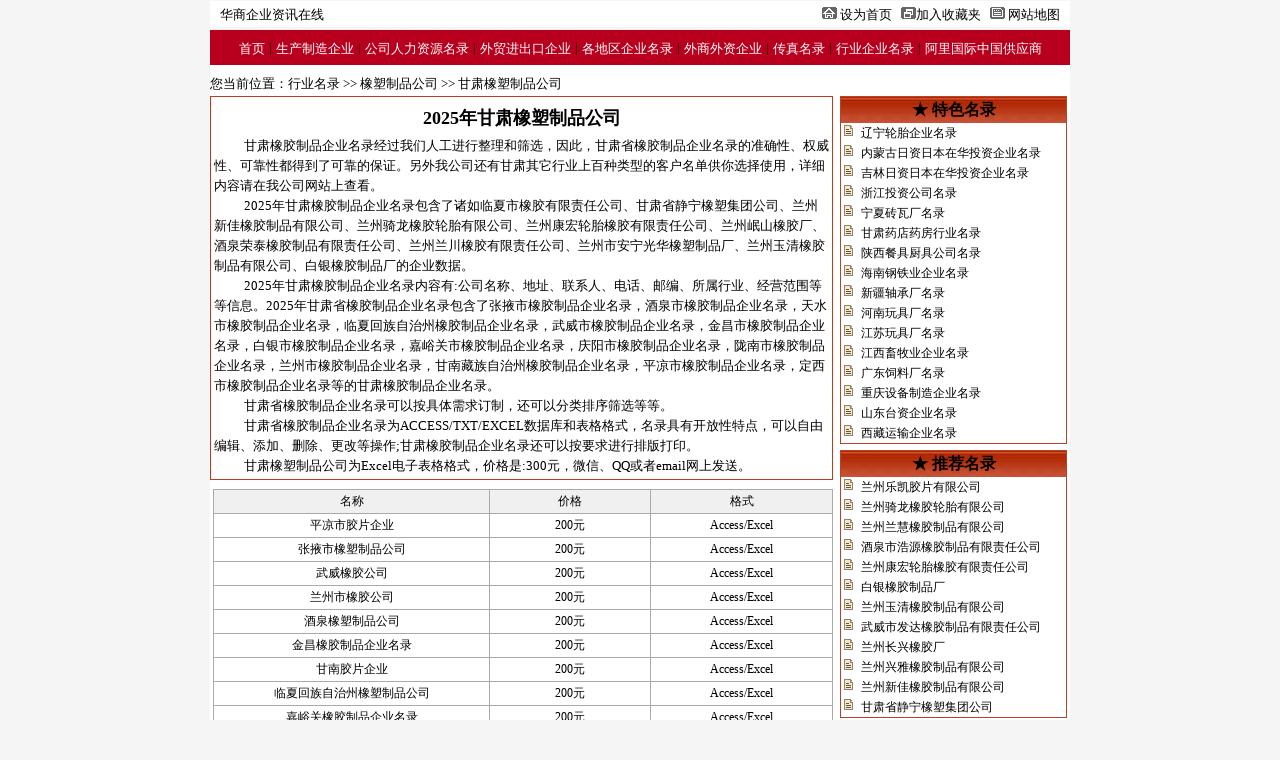

--- FILE ---
content_type: text/html
request_url: https://www.qdyoucheng.com/gghyqyml/xiangjiao-zhipingghyqyml7.html
body_size: 3150
content:
<!DOCTYPE HTML PUBLIC "-//W3C//DTD HTML 4.01 Transitional//EN"
"http://www.w3.org/TR/html4/loose.dtd"><html>
<head>
<meta http-equiv="Content-Type" content="text/html; charset=gb2312">
<title>2025年甘肃省橡胶公司_甘肃胶片企业</title>
<meta name="keywords" content="甘肃橡胶制品企业名录公司名录、甘肃橡胶制品企业名录公司黄页、甘肃橡胶制品企业名录企业名录"/>
<meta name="description" content=" 2025年甘肃橡胶制品企业名录内容有:公司名称、地址、联系人、电话、邮编、所属行业、经营范围等等信息。2025年甘肃省橡胶制品企业名录包含了张掖市橡胶制品企业名录，酒泉市橡胶制品企业名录，天水市橡胶制品企业名录，临夏回族自治州橡胶制品企业名录，武威市橡胶制品企业名录，金昌市橡胶制品企业名录，白银市橡胶制品企业名录，嘉峪关市橡胶制品企业名录，庆阳市橡胶制品企业名录，陇南市橡胶制品企业名录，兰州市橡胶制品企业名录，甘南藏族自治州橡胶制品企业名录，平凉市橡胶制品企业名录，定西市橡胶制品企业名录等的甘肃橡胶制品企业名录。"/>
<link href="../css/midea.css" rel="stylesheet" type="text/css">
</head>
<body>
<div id="main_top">
  <div id="head_logo"> <a href="../index.html">华商企业资讯在线</a></div>
  <div id="hea_flash"><img src="../pic/top_img_06.gif" alt="设为主页" width="15" height="12"> <a href="#" onClick="this.style.behavior='url(#default#homepage)';this.sethomepage('http://www.qdyoucheng.com');return false;">设为首页</a> &nbsp;&nbsp;<img src="../pic/top_img_07.gif" alt="加入收藏夹" width="15" height="12"><a href="javascript:window.external.AddFavorite('http://www.qdyoucheng.com', '华商企业资讯在线')">加入收藏夹</a> &nbsp;&nbsp;<img src="../pic/top_img_08.gif" alt="网站地图" width="15" height="12"> <a href="../sitemap.html">网站地图</a></div>
</div>
<div id="main_nav">
  <p> <a href="../index.html">首页</a> | <a href="/gcsczz/gcsczz.html">生产制造企业</a> | <a href="/rsbrlzybm/rsbrlzybm.html">公司人力资源名录</a> | <a href="/wmjckgjmy/wmjckgjmy.html">外贸进出口企业</a> | <a href="/qydwjgml/qydwjgml.html">各地区企业名录</a> | <a href="/wgzhqydh/wgzhqydh.html">外商外资企业</a> | <a href="/dwczml/dwczml.html">传真名录</a> | <a href="/gghyqyml/gghyqyml.html">行业企业名录</a> | <a href="/algjzggys/algjzggys.html">阿里国际中国供应商</a></p>
</div>
<div id="main_zhishi">
  <div class="nav_nav">您当前位置：<a href="gghyqyml.html" >行业名录</a> &gt;&gt; <a href="xiangjiao-zhipingghyqyml.html" >橡塑制品公司</a>&nbsp;&gt;&gt; 甘肃橡塑制品公司</div>
</div>
<div class="main_div">
  <div id="main_left">
    <div id="neirong">
      <h1><span class="bai">2025年甘肃橡塑制品公司</span></h1>
      <p>甘肃橡胶制品企业名录经过我们人工进行整理和筛选，因此，甘肃省橡胶制品企业名录的准确性、权威性、可靠性都得到了可靠的保证。另外我公司还有甘肃其它行业上百种类型的客户名单供你选择使用，详细内容请在我公司网站上查看。</p><p>2025年甘肃橡胶制品企业名录包含了诸如临夏市橡胶有限责任公司、甘肃省静宁橡塑集团公司、兰州新佳橡胶制品有限公司、兰州骑龙橡胶轮胎有限公司、兰州康宏轮胎橡胶有限责任公司、兰州岷山橡胶厂、酒泉荣泰橡胶制品有限责任公司、兰州兰川橡胶有限责任公司、兰州市安宁光华橡塑制品厂、兰州玉清橡胶制品有限公司、白银橡胶制品厂的企业数据。<br></p> <p>2025年甘肃橡胶制品企业名录内容有:公司名称、地址、联系人、电话、邮编、所属行业、经营范围等等信息。2025年甘肃省橡胶制品企业名录包含了张掖市橡胶制品企业名录，酒泉市橡胶制品企业名录，天水市橡胶制品企业名录，临夏回族自治州橡胶制品企业名录，武威市橡胶制品企业名录，金昌市橡胶制品企业名录，白银市橡胶制品企业名录，嘉峪关市橡胶制品企业名录，庆阳市橡胶制品企业名录，陇南市橡胶制品企业名录，兰州市橡胶制品企业名录，甘南藏族自治州橡胶制品企业名录，平凉市橡胶制品企业名录，定西市橡胶制品企业名录等的甘肃橡胶制品企业名录。</p><p>甘肃省橡胶制品企业名录可以按具体需求订制，还可以分类排序筛选等等。<br></p><p>甘肃省橡胶制品企业名录为ACCESS/TXT/EXCEL数据库和表格格式，名录具有开放性特点，可以自由编辑、添加、删除、更改等操作;甘肃橡胶制品企业名录还可以按要求进行排版打印。</p>
<p> 甘肃橡塑制品公司为Excel电子表格格式，价格是:300元，微信、QQ或者email网上发送。</p>
    </div>
    <div class="heng_ge"></div>
    <div id="minglu_data">
      <table width="100%" border="0" cellpadding="1" cellspacing="1" bordercolor="#666666">
        <tr bgcolor="#F0F0F0">
          <td width="307"><div align="center">名称</div></td>
          <td width="173"><div align="center">价格</div></td>
          <td width="190"><div align="center">格式</div></td>
        </tr>
        <tr align="center" bgcolor="#FFFFFF" class="text"><td align="center" valign="middle">平凉市胶片企业</td><td align="center" valign="middle">200元</td><td align="center" valign="middle">Access/Excel</td></tr><tr align="center" bgcolor="#FFFFFF" class="text"><td align="center" valign="middle">张掖市橡塑制品公司</td><td align="center" valign="middle">200元</td><td align="center" valign="middle">Access/Excel</td></tr><tr align="center" bgcolor="#FFFFFF" class="text"><td align="center" valign="middle">武威橡胶公司</td><td align="center" valign="middle">200元</td><td align="center" valign="middle">Access/Excel</td></tr><tr align="center" bgcolor="#FFFFFF" class="text"><td align="center" valign="middle">兰州市橡胶公司</td><td align="center" valign="middle">200元</td><td align="center" valign="middle">Access/Excel</td></tr><tr align="center" bgcolor="#FFFFFF" class="text"><td align="center" valign="middle">酒泉橡塑制品公司</td><td align="center" valign="middle">200元</td><td align="center" valign="middle">Access/Excel</td></tr><tr align="center" bgcolor="#FFFFFF" class="text"><td align="center" valign="middle">金昌橡胶制品企业名录</td><td align="center" valign="middle">200元</td><td align="center" valign="middle">Access/Excel</td></tr><tr align="center" bgcolor="#FFFFFF" class="text"><td align="center" valign="middle">甘南胶片企业</td><td align="center" valign="middle">200元</td><td align="center" valign="middle">Access/Excel</td></tr><tr align="center" bgcolor="#FFFFFF" class="text"><td align="center" valign="middle">临夏回族自治州橡塑制品公司</td><td align="center" valign="middle">200元</td><td align="center" valign="middle">Access/Excel</td></tr><tr align="center" bgcolor="#FFFFFF" class="text"><td align="center" valign="middle">嘉峪关橡胶制品企业名录</td><td align="center" valign="middle">200元</td><td align="center" valign="middle">Access/Excel</td></tr><tr align="center" bgcolor="#FFFFFF" class="text"><td align="center" valign="middle">定西橡胶制品企业名录</td><td align="center" valign="middle">200元</td><td align="center" valign="middle">Access/Excel</td></tr><tr align="center" bgcolor="#FFFFFF" class="text"><td align="center" valign="middle">白银橡塑制品公司</td><td align="center" valign="middle">200元</td><td align="center" valign="middle">Access/Excel</td></tr><tr align="center" bgcolor="#FFFFFF" class="text"><td align="center" valign="middle">天水橡塑制品公司</td><td align="center" valign="middle">200元</td><td align="center" valign="middle">Access/Excel</td></tr><tr align="center" bgcolor="#FFFFFF" class="text"><td align="center" valign="middle">陇南市橡胶公司</td><td align="center" valign="middle">200元</td><td align="center" valign="middle">Access/Excel</td></tr><tr align="center" bgcolor="#FFFFFF" class="text"><td align="center" valign="middle">庆阳胶片企业</td><td align="center" valign="middle">200元</td><td align="center" valign="middle">Access/Excel</td></tr>
      </table>
    </div>
    <div id="minglu_data2">
      <table width="100%" border="0" align="center" cellpadding="0" cellspacing="0" bordercolor="#666666">
        <tr bgcolor="#F0F0F0">
          <td height="28" align="center">名称</td>
          <td align="center">地址</td>
        </tr>
        <tr align="center" bgcolor="#FFFFFF" class="text"><td align="left" valign="middle">&nbsp;兰州长城轮胎橡胶化工有限责任公司</td><td align="left" valign="middle">&nbsp;甘肃兰州市佛慈大街119号</td></tr><tr align="center" bgcolor="#FFFFFF" class="text"><td align="left" valign="middle">&nbsp;兰州联邦橡塑制品有限公司</td><td align="left" valign="middle">&nbsp;甘肃省兰州市黄峪镇15号</td></tr><tr align="center" bgcolor="#FFFFFF" class="text"><td align="left" valign="middle">&nbsp;白银橡胶制品厂</td><td align="left" valign="middle">&nbsp;甘肃省白银市白银区银光路129号</td></tr><tr align="center" bgcolor="#FFFFFF" class="text"><td align="left" valign="middle">&nbsp;兰州乐凯胶片有限公司</td><td align="left" valign="middle">&nbsp;甘肃省兰州市城关区白银路42-1号</td></tr><tr align="center" bgcolor="#FFFFFF" class="text"><td align="left" valign="middle">&nbsp;兰州兰川橡胶有限责任公司</td><td align="left" valign="middle">&nbsp;甘肃省兰州市安宁区沙井驿乡沙井驿337号</td></tr><tr align="center" bgcolor="#FFFFFF" class="text"><td align="left" valign="middle">&nbsp;兰州兴雅橡胶制品有限公司</td><td align="left" valign="middle">&nbsp;甘肃省兰州市城关区青白石碱水沟开发区１２号</td></tr><tr align="center" bgcolor="#FFFFFF" class="text"><td align="left" valign="middle">&nbsp;兰州岷山橡胶厂</td><td align="left" valign="middle">&nbsp;甘肃省兰州市城关区排洪南路194号</td></tr><tr align="center" bgcolor="#FFFFFF" class="text"><td align="left" valign="middle">&nbsp;临夏市橡胶有限责任公司</td><td align="left" valign="middle">&nbsp;甘肃省临夏市滨河西路3号</td></tr><tr align="center" bgcolor="#FFFFFF" class="text"><td align="left" valign="middle">&nbsp;兰州双信塑料橡胶厂</td><td align="left" valign="middle">&nbsp;甘肃省兰州市城关区九州大道37号</td></tr><tr align="center" bgcolor="#FFFFFF" class="text"><td align="left" valign="middle">&nbsp;甘肃省静宁橡塑集团公司</td><td align="left" valign="middle">&nbsp;甘肃省静宁县城关庙川</td></tr><tr align="center" bgcolor="#FFFFFF" class="text"><td align="left" valign="middle">&nbsp;兰州市安宁光华橡塑制品厂</td><td align="left" valign="middle">&nbsp;甘肃省兰州市安宁堡乡东门外222号</td></tr><tr align="center" bgcolor="#FFFFFF" class="text"><td align="left" valign="middle">&nbsp;兰州骑龙橡胶轮胎有限公司</td><td align="left" valign="middle">&nbsp;甘肃省兰州市大沙坪左家湾北山村</td></tr>
      </table>
    </div>
  </div>
  <div id="main_right">
    <div class="tuijian"><h2 class="title_text">★ 特色名录</h2>
    <ul>
    <li><a href ="http://www.qdyoucheng.com/gghyqyml/luntaigghyqyml20.html" target="_blank">辽宁轮胎企业名录</a></li><li><a href ="http://www.qdyoucheng.com/gghyqyml/rizi-qiyegghyqyml21.html" target="_blank">内蒙古日资日本在华投资企业名录</a></li><li><a href ="http://www.qdyoucheng.com/gghyqyml/rizi-qiyegghyqyml17.html" target="_blank">吉林日资日本在华投资企业名录</a></li><li><a href ="http://www.qdyoucheng.com/gghyqyml/touzi-gongsigghyqyml31.html" target="_blank">浙江投资公司名录</a></li><li><a href ="http://www.qdyoucheng.com/gghyqyml/zhuanwachanggghyqyml22.html" target="_blank">宁夏砖瓦厂名录</a></li><li><a href ="http://www.qdyoucheng.com/gghyqyml/yaodian-yaofanggghyqyml7.html" target="_blank">甘肃药店药房行业名录</a></li><li><a href ="http://www.qdyoucheng.com/gghyqyml/canju-chujugghyqyml26.html" target="_blank">陕西餐具厨具公司名录</a></li><li><a href ="http://www.qdyoucheng.com/gghyqyml/gangtieyejingghyqyml11.html" target="_blank">海南钢铁业企业名录</a></li><li><a href ="http://www.qdyoucheng.com/gghyqyml/zhouchengchanggghyqyml28.html" target="_blank">新疆轴承厂名录</a></li><li><a href ="http://www.qdyoucheng.com/gghyqyml/wanjuchanggghyqyml13.html" target="_blank">河南玩具厂名录</a></li><li><a href ="http://www.qdyoucheng.com/gghyqyml/wanjuchanggghyqyml18.html" target="_blank">江苏玩具厂名录</a></li><li><a href ="http://www.qdyoucheng.com/gghyqyml/xumuyeyangzhigghyqyml19.html" target="_blank">江西畜牧业企业名录</a></li><li><a href ="http://www.qdyoucheng.com/gghyqyml/siliaochanggghyqyml8.html" target="_blank">广东饲料厂名录</a></li><li><a href ="http://www.qdyoucheng.com/gghyqyml/shebei-zhizaogghyqyml4.html" target="_blank">重庆设备制造企业名录</a></li><li><a href ="http://www.qdyoucheng.com/gghyqyml/taizi-qiyegghyqyml24.html" target="_blank">山东台资企业名录</a></li><li><a href ="http://www.qdyoucheng.com/gghyqyml/yunshu-qiyegghyqyml29.html" target="_blank">西藏运输企业名录</a></li></ul></div>
    <div class="heng_ge"></div>
<div class="tuijian"> 
        <h2 class="title_text">★ 推荐名录</h2>
      <ul><li>兰州乐凯胶片有限公司</li><li>兰州骑龙橡胶轮胎有限公司</li><li>兰州兰慧橡胶制品有限公司</li><li>酒泉市浩源橡胶制品有限责任公司</li><li>兰州康宏轮胎橡胶有限责任公司</li><li>白银橡胶制品厂</li><li>兰州玉清橡胶制品有限公司</li><li>武威市发达橡胶制品有限责任公司</li><li>兰州长兴橡胶厂</li><li>兰州兴雅橡胶制品有限公司</li><li>兰州新佳橡胶制品有限公司</li><li>甘肃省静宁橡塑集团公司</li></ul></div>
      <div class="heng_ge"></div>
    <div class="tuijian">
      <h2 class="title_text">★ 相关名录</h2>
      <ul>
        <li><a href="../rsbrlzybm/xinyangrsbrlzybm196.html" >信阳市公司人力资源名录</a></li><li><a href="../qydwjgml/zunyiqydwjgml238.html" >遵义市企业名录</a></li><li><a href="../dwczml/yichangdwczml185.html" >宜昌市公司传真号码</a></li><li><a href="../gcsczz/xuzhougcsczz90.html" >徐州市生产制造企业名录</a></li><li><a href="../wmjckgjmy/jiujiangwmjckgjmy145.html" >九江市外贸进出口公司名录</a></li><li><a href="../rsbrlzybm/nantongrsbrlzybm97.html" >南通市公司人力资源名录</a></li><li><a href="../wmjckgjmy/kaifengwmjckgjmy202.html" >开封市外贸进出口公司名录</a></li><li><a href="../qydwjgml/shenyangqydwjgml50.html" >沈阳市企业名录</a></li><li>宾馆单位名录</li><li>开发区企业名录</li><li>建筑施工企业传真号码</li><li>化工企业名录</li><li>天津建筑企业名录</li><li>北京幼儿园名录</li>
      </ul>
    </div>
  </div>  
</div>
<div class="dibu_hongxian"></div>
<div class="main_div" id="footer"><img src="../pic/fooooter.jpg" width="760" height="81"></div>
</body>
</html>
<script type="text/javascript" src="../js/tj.js"></script>

--- FILE ---
content_type: text/css
request_url: https://www.qdyoucheng.com/css/midea.css
body_size: 781
content:
body {
	padding: 0px;
	font-size: 13px;
	background-color: #F5F5F5;
	text-align:center
	margin:0; 
	margin: 0px;
}
#main_top {
	width: 860px;
	margin-top: 1px;
	margin-right: auto;
	margin-bottom: 3px;
	margin-left: auto;
	height: 26px;
	background-color: #FFFFFF;
}

#head_right {
	float: left;
	width: 120px;
}


#head_right ul {
	margin-top: 0px;
	margin-right: 0px;
	margin-bottom: 0px;
	margin-left: 0px;
	font-size: 13px;
	line-height: 23px;
}
a:link {
	color: #000000;
	text-decoration: none;
}


#head_right li {
	list-style-type: none;
	text-align: left;
	text-indent: -10px;
}

#head_logo {
	float: left;
	width: 200px;
	margin: 0px;
	padding-top: 5px;
	padding-right: 0px;
	padding-bottom: 5px;
	padding-left: 10px;
}


#hea_flash {
	float: left;
	width: 640px;
	text-align: right;
	padding-right: 10px;
	padding-top: 5px;
	padding-bottom: 5px;
}

#main_nav {
	width: 860px;
	background-color: #B8001E;
	margin-top: 0px;
	margin-right: auto;
	margin-bottom: 0px;
	margin-left: auto;
	padding-top: 3px;
	padding-right: 0px;
	padding-bottom: 3px;
	padding-left: 0px;
}

#main_nav a {
	text-decoration: none;
	font-size: 13px;
	background-color: #B8001E;
	color: #FFFFFF;
	text-align: center;
	vertical-align: middle;
	margin-right: 1px;
	clear: left;
	line-height: 20px;
	margin-left: 1px;
}

.main_div {
	width: 860px;
	top: 0px;
	margin: 0px auto;
	overflow:auto;
	zoom:1;
	background-color: #FFFFFF;
}

.tuijian {
	font-size: 12px;
	border: 1px solid #BD4221;
	width: 225px;
	text-align: left;
}
.heng_ge {
	margin: 0px;
	padding: 0px;
	height: 6px;
}
#neirong {
	margin: 0px;
	width: 615px;
	border: 1px solid #BC3B1B;
	padding: 3px;
}

.tuijian li {
	list-style-image: url(../pic/h_article.gif);
	list-style-type: none;
	line-height: 20px;
	width: 100%;
}
.tuijian ul {
	padding: 0px;
	margin-top: 0px;
	margin-right: 0px;
	margin-bottom: 0px;
	margin-left: 20px;
}

#minglu_data {
	font-size: 12px;
	padding: 3px;
	width: 620px;
}

#minglu_data table {
	border: 1px solid #aaa;
	border-collapse:collapse;
}

#minglu_data td {
	border: 1px solid #aaa;
	padding: 3px;
	line-height: 17px;
}

#minglu_data2 {
	font-size: 12px;
	padding: 3px;
	width: 620px;
}

#minglu_data2 table {
	border: 1px solid #aaa;
	border-collapse:collapse;
}

#minglu_data2 td {
	border: 1px solid #aaa;
	padding: 3px;
	line-height: 17px;
}

#main_zhishi {
	width: 860px;
	margin-top: 0px;
	margin-right: auto;
	margin-bottom: 0px;
	margin-left: auto;
	padding-top: 10px;
	background-color: #FFFFFF;
	text-align: left;
	height: 21px;
}
#zhizhi_nav {
	float: left;
	width: 430px;
}
#zhizhi_gonggao {
	margin: 0px;
	float: left;
}

#main_left {
	width: 630px;
	float: left;
	margin: 0px;
	padding: 0px;
}
#main_right {
	margin: 0px;
	padding: 0px;
	float: left;
}



h1 {
	font-size: 18px;
	line-height: 30px;
	text-align: center;
	padding: 0px;
	margin-top: 3px;
	margin-bottom: 3px;
}
h2 {
	font-size: 16px;
	line-height: 26px;
	margin: 0px;
	padding: 0px;
	text-align: center;
}
.title_text {
	background-image: url(../pic/menu-1.jpg);
	background-repeat: repeat-x;
}
#neirong p {
	line-height: 20px;
	text-indent: 30px;
	margin: 0px;
}
#footer {
	width: 860px;
	text-align: center;
}
#main_nav p {
	margin-top: 6px;
	margin-right: 6px;
	margin-bottom: 3px;
	margin-left: 6px;
	text-align: center;
	padding: 0px;
}
#head_right a:link {
	color: #000000;
	text-decoration: none;
}
#head_right a:hover {
	color: #FF0000;
	text-decoration: none;
}
#head_right a:visited {
	color: #000000;
	text-decoration: none;
}
.dibu_hongxian {
	width: 860px;
	top: 0px;
	overflow:auto;
	zoom:1;
	background-color: #B8001E;
	height: 2px;
	margin-top: 2px;
	margin-right: auto;
	margin-bottom: 2px;
	margin-left: auto;
}
#main_gongju {
	background-position: left;
	height: 40px;
	width: 860px;
	margin-top: 3px;
	margin-right: auto;
	margin-bottom: 3px;
	margin-left: auto;
	padding-top: 3px;
	padding-bottom: 3px;
	padding-right: 0px;
	padding-left: 0px;
}

#main_gongju  p{
	margin: 0px;
	height: 20px;
}
.nav_nav {
	float: left;
	height: 20px;
	width: 70%;
}
.nav_fang {
	float: left;
	width: 29%;
	height: 20px;
}


--- FILE ---
content_type: text/javascript
request_url: https://www.qdyoucheng.com/js/tj.js
body_size: 39
content:
// JavaScript Document
var _hmt = _hmt || [];
(function() {
  var hm = document.createElement("script");
  hm.src = "https://hm.baidu.com/hm.js?52b6e95362c67a73122b84a2f0ceb570";
  var s = document.getElementsByTagName("script")[0]; 
  s.parentNode.insertBefore(hm, s);
})();

